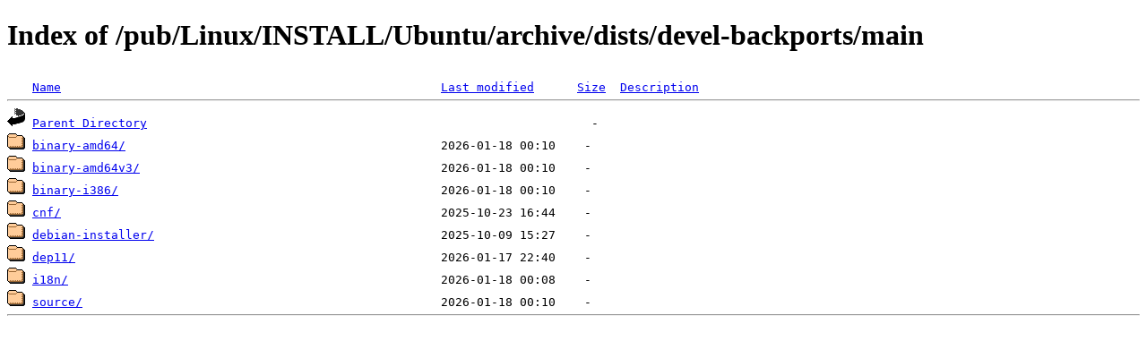

--- FILE ---
content_type: text/html;charset=ISO-8859-1
request_url: http://www.nic.funet.fi/pub/Linux/INSTALL/Ubuntu/archive/dists/devel-backports/main/?C=S;O=A
body_size: 1941
content:
<!DOCTYPE HTML PUBLIC "-//W3C//DTD HTML 4.01//EN" "http://www.w3.org/TR/html4/strict.dtd">
<html>
 <head>
  <title>Index of /pub/Linux/INSTALL/Ubuntu/archive/dists/devel-backports/main</title>
 </head>
 <body>
<h1>Index of /pub/Linux/INSTALL/Ubuntu/archive/dists/devel-backports/main</h1>
<pre><img src="/icons/blank.gif" alt="Icon "> <a href="?C=N;O=A">Name</a>                                                     <a href="?C=M;O=A">Last modified</a>      <a href="?C=S;O=D">Size</a>  <a href="?C=D;O=A">Description</a><hr><img src="/icons/back.gif" alt="[PARENTDIR]"> <a href="/pub/Linux/INSTALL/Ubuntu/archive/dists/devel-backports/">Parent Directory</a>                                                              -   
<img src="/icons/folder.gif" alt="[DIR]"> <a href="binary-amd64/">binary-amd64/</a>                                            2026-01-18 00:10    -   
<img src="/icons/folder.gif" alt="[DIR]"> <a href="binary-amd64v3/">binary-amd64v3/</a>                                          2026-01-18 00:10    -   
<img src="/icons/folder.gif" alt="[DIR]"> <a href="binary-i386/">binary-i386/</a>                                             2026-01-18 00:10    -   
<img src="/icons/folder.gif" alt="[DIR]"> <a href="cnf/">cnf/</a>                                                     2025-10-23 16:44    -   
<img src="/icons/folder.gif" alt="[DIR]"> <a href="debian-installer/">debian-installer/</a>                                        2025-10-09 15:27    -   
<img src="/icons/folder.gif" alt="[DIR]"> <a href="dep11/">dep11/</a>                                                   2026-01-17 22:40    -   
<img src="/icons/folder.gif" alt="[DIR]"> <a href="i18n/">i18n/</a>                                                    2026-01-18 00:08    -   
<img src="/icons/folder.gif" alt="[DIR]"> <a href="source/">source/</a>                                                  2026-01-18 00:10    -   
<hr></pre>
</body></html>
